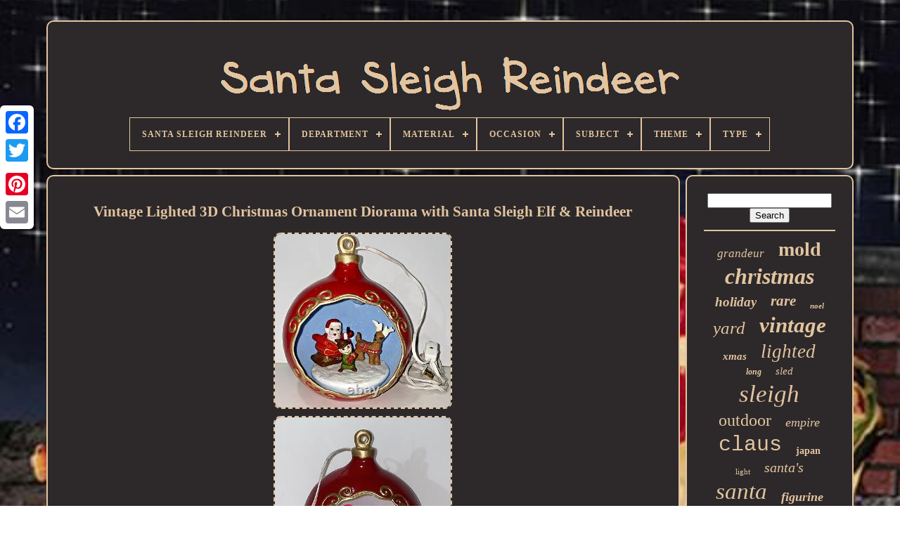

--- FILE ---
content_type: text/html
request_url: https://santasleighreindeer.name/vintage_lighted_3d_christmas_ornament_diorama_with_santa_sleigh_elf_reindeer_668b2.htm
body_size: 4580
content:

<!--#############################################################################################################################################################################-->
<!doctype  html> 	

 
<html>

		<head> 

	  
 <title>	


Vintage Lighted 3d Christmas Ornament Diorama With Santa Sleigh Elf & Reindeer	</title> 

	
	  <meta content="text/html; charset=UTF-8" http-equiv="content-type">	
	 
<!--#############################################################################################################################################################################-->
<meta	content="width=device-width, initial-scale=1" name="viewport">  
    
	
	

 
		
<link  type="text/css"   rel="stylesheet" href="https://santasleighreindeer.name/lofityreso.css">  	

	  <link   href="https://santasleighreindeer.name/juvecim.css" rel="stylesheet"	type="text/css"> 	
 

	  
<script src="https://code.jquery.com/jquery-latest.min.js"	type="text/javascript">    </script>

	
	

 	 
  <script  type="text/javascript"	async src="https://santasleighreindeer.name/fudyva.js">	</script>	
		  		<script	type="text/javascript"   src="https://santasleighreindeer.name/refu.js"> </script>
	 
	

	
<script src="https://santasleighreindeer.name/loqet.js" async type="text/javascript"> 
   

	</script> 
	
<script src="https://santasleighreindeer.name/bicigis.js" async type="text/javascript"></script> 	
 
	
	   <script   type="text/javascript">
var a2a_config = a2a_config || {};a2a_config.no_3p = 1; </script>  
	

<script type="text/javascript"	src="//static.addtoany.com/menu/page.js" async>
</script> 
	<script	type="text/javascript" src="//static.addtoany.com/menu/page.js" async>	
  </script>	

  
	 <script type="text/javascript" src="//static.addtoany.com/menu/page.js"  async>
 </script> 

  	</head>	 
  

  	
  


<body  data-id="235477747679">		
 



		
<div class="a2a_kit a2a_kit_size_32 a2a_floating_style a2a_vertical_style"  style="left:0px; top:150px;">	


	  
			
<a  class="a2a_button_facebook"> 
  	</a>
 		
		
 
	 

<!--#############################################################################################################################################################################-->
<a  class="a2a_button_twitter">	

</a>
 
		  <a   class="a2a_button_google_plus">
	 

 </a>	 	
		 
	<a class="a2a_button_pinterest">
 </a>  

		
 
 <a class="a2a_button_email">

 
</a>
   

	
</div>
  

		<div id="zonykaje"> 
  	 
		
    	
 	
<div id="nyzeh">
		 	   
					  <a   href="https://santasleighreindeer.name/">
<img alt="Santa Sleigh Reindeer"	src="https://santasleighreindeer.name/santa_sleigh_reindeer.gif"> </a>



			
<div id='cucad' class='align-center'>
<ul>
<li class='has-sub'><a href='https://santasleighreindeer.name/'><span>Santa Sleigh Reindeer</span></a>
<ul>
	<li><a href='https://santasleighreindeer.name/latest_items_santa_sleigh_reindeer.htm'><span>Latest items</span></a></li>
	<li><a href='https://santasleighreindeer.name/most_popular_items_santa_sleigh_reindeer.htm'><span>Most popular items</span></a></li>
	<li><a href='https://santasleighreindeer.name/recent_videos_santa_sleigh_reindeer.htm'><span>Recent videos</span></a></li>
</ul>
</li>

<li class='has-sub'><a href='https://santasleighreindeer.name/department/'><span>Department</span></a>
<ul>
	<li><a href='https://santasleighreindeer.name/department/adult.htm'><span>Adult (24)</span></a></li>
	<li><a href='https://santasleighreindeer.name/department/adults.htm'><span>Adults (262)</span></a></li>
	<li><a href='https://santasleighreindeer.name/department/adults_kids_teens.htm'><span>Adults, Kids, Teens (3)</span></a></li>
	<li><a href='https://santasleighreindeer.name/department/adults_men_women.htm'><span>Adults, Men, Women (2)</span></a></li>
	<li><a href='https://santasleighreindeer.name/department/adults_teens.htm'><span>Adults, Teens (3)</span></a></li>
	<li><a href='https://santasleighreindeer.name/department/baby.htm'><span>Baby (4)</span></a></li>
	<li><a href='https://santasleighreindeer.name/department/boys_girls_teens.htm'><span>Boys, Girls, Teens (2)</span></a></li>
	<li><a href='https://santasleighreindeer.name/department/christmas.htm'><span>Christmas (7)</span></a></li>
	<li><a href='https://santasleighreindeer.name/department/girls.htm'><span>Girls (3)</span></a></li>
	<li><a href='https://santasleighreindeer.name/department/girls_boys_teens.htm'><span>Girls, Boys, Teens (20)</span></a></li>
	<li><a href='https://santasleighreindeer.name/department/kids.htm'><span>Kids (17)</span></a></li>
	<li><a href='https://santasleighreindeer.name/department/kids_adults.htm'><span>Kids, Adults (4)</span></a></li>
	<li><a href='https://santasleighreindeer.name/department/kids_teens_adults.htm'><span>Kids, Teens, Adults (12)</span></a></li>
	<li><a href='https://santasleighreindeer.name/department/men.htm'><span>Men (2)</span></a></li>
	<li><a href='https://santasleighreindeer.name/department/teens.htm'><span>Teens (10)</span></a></li>
	<li><a href='https://santasleighreindeer.name/department/teens_adults.htm'><span>Teens, Adults (13)</span></a></li>
	<li><a href='https://santasleighreindeer.name/department/unisex.htm'><span>Unisex (2)</span></a></li>
	<li><a href='https://santasleighreindeer.name/department/unisex_adult.htm'><span>Unisex Adult (3)</span></a></li>
	<li><a href='https://santasleighreindeer.name/department/unisex_adults.htm'><span>Unisex Adults (2)</span></a></li>
	<li><a href='https://santasleighreindeer.name/department/unisex_christmas.htm'><span>Unisex Christmas (2)</span></a></li>
	<li><a href='https://santasleighreindeer.name/latest_items_santa_sleigh_reindeer.htm'>... (6790)</a></li>
</ul>
</li>

<li class='has-sub'><a href='https://santasleighreindeer.name/material/'><span>Material</span></a>
<ul>
	<li><a href='https://santasleighreindeer.name/material/brass.htm'><span>Brass (24)</span></a></li>
	<li><a href='https://santasleighreindeer.name/material/canvas.htm'><span>Canvas (24)</span></a></li>
	<li><a href='https://santasleighreindeer.name/material/cast_iron.htm'><span>Cast Iron (56)</span></a></li>
	<li><a href='https://santasleighreindeer.name/material/celluloid.htm'><span>Celluloid (24)</span></a></li>
	<li><a href='https://santasleighreindeer.name/material/ceramic.htm'><span>Ceramic (72)</span></a></li>
	<li><a href='https://santasleighreindeer.name/material/ceramic_porcelain.htm'><span>Ceramic & Porcelain (66)</span></a></li>
	<li><a href='https://santasleighreindeer.name/material/crystal.htm'><span>Crystal (36)</span></a></li>
	<li><a href='https://santasleighreindeer.name/material/fabric.htm'><span>Fabric (62)</span></a></li>
	<li><a href='https://santasleighreindeer.name/material/glass.htm'><span>Glass (45)</span></a></li>
	<li><a href='https://santasleighreindeer.name/material/kristall.htm'><span>Kristall (14)</span></a></li>
	<li><a href='https://santasleighreindeer.name/material/metal.htm'><span>Metal (276)</span></a></li>
	<li><a href='https://santasleighreindeer.name/material/mixed_materials.htm'><span>Mixed Materials (49)</span></a></li>
	<li><a href='https://santasleighreindeer.name/material/nylon.htm'><span>Nylon (24)</span></a></li>
	<li><a href='https://santasleighreindeer.name/material/paper.htm'><span>Paper (32)</span></a></li>
	<li><a href='https://santasleighreindeer.name/material/plastic.htm'><span>Plastic (488)</span></a></li>
	<li><a href='https://santasleighreindeer.name/material/polyester.htm'><span>Polyester (119)</span></a></li>
	<li><a href='https://santasleighreindeer.name/material/porcelain.htm'><span>Porcelain (256)</span></a></li>
	<li><a href='https://santasleighreindeer.name/material/resin.htm'><span>Resin (83)</span></a></li>
	<li><a href='https://santasleighreindeer.name/material/tin.htm'><span>Tin (20)</span></a></li>
	<li><a href='https://santasleighreindeer.name/material/wood.htm'><span>Wood (44)</span></a></li>
	<li><a href='https://santasleighreindeer.name/latest_items_santa_sleigh_reindeer.htm'>... (5373)</a></li>
</ul>
</li>

<li class='has-sub'><a href='https://santasleighreindeer.name/occasion/'><span>Occasion</span></a>
<ul>
	<li><a href='https://santasleighreindeer.name/occasion/anniversary.htm'><span>Anniversary (2)</span></a></li>
	<li><a href='https://santasleighreindeer.name/occasion/christmas.htm'><span>Christmas (2218)</span></a></li>
	<li><a href='https://santasleighreindeer.name/occasion/christmas_day.htm'><span>Christmas Day (2)</span></a></li>
	<li><a href='https://santasleighreindeer.name/occasion/christmas_holiday.htm'><span>Christmas, Holiday (5)</span></a></li>
	<li><a href='https://santasleighreindeer.name/occasion/christmas_new_year.htm'><span>Christmas, New Year (24)</span></a></li>
	<li><a href='https://santasleighreindeer.name/occasion/christmas_party.htm'><span>Christmas, Party (3)</span></a></li>
	<li><a href='https://santasleighreindeer.name/occasion/christmas_holiday.htm'><span>Christmas. Holiday (2)</span></a></li>
	<li><a href='https://santasleighreindeer.name/occasion/holiday.htm'><span>Holiday (11)</span></a></li>
	<li><a href='https://santasleighreindeer.name/occasion/holidays_christmas.htm'><span>Holidays Christmas (2)</span></a></li>
	<li><a href='https://santasleighreindeer.name/occasion/new_year_christmas.htm'><span>New Year, Christmas (11)</span></a></li>
	<li><a href='https://santasleighreindeer.name/occasion/reindeer.htm'><span>Reindeer (5)</span></a></li>
	<li><a href='https://santasleighreindeer.name/occasion/someone_special.htm'><span>Someone Special (2)</span></a></li>
	<li><a href='https://santasleighreindeer.name/occasion/winter.htm'><span>Winter (8)</span></a></li>
	<li><a href='https://santasleighreindeer.name/latest_items_santa_sleigh_reindeer.htm'>... (4892)</a></li>
</ul>
</li>

<li class='has-sub'><a href='https://santasleighreindeer.name/subject/'><span>Subject</span></a>
<ul>
	<li><a href='https://santasleighreindeer.name/subject/christmas.htm'><span>Christmas (76)</span></a></li>
	<li><a href='https://santasleighreindeer.name/subject/christmas_decoration.htm'><span>Christmas Decoration (5)</span></a></li>
	<li><a href='https://santasleighreindeer.name/subject/holiday.htm'><span>Holiday (10)</span></a></li>
	<li><a href='https://santasleighreindeer.name/subject/holidays.htm'><span>Holidays (8)</span></a></li>
	<li><a href='https://santasleighreindeer.name/subject/reindeer.htm'><span>Reindeer (658)</span></a></li>
	<li><a href='https://santasleighreindeer.name/subject/santa.htm'><span>Santa (235)</span></a></li>
	<li><a href='https://santasleighreindeer.name/subject/santa_reindeer.htm'><span>Santa & Reindeer (47)</span></a></li>
	<li><a href='https://santasleighreindeer.name/subject/santa_sleigh.htm'><span>Santa & Sleigh (4)</span></a></li>
	<li><a href='https://santasleighreindeer.name/subject/santa_reindeer.htm'><span>Santa / Reindeer (3)</span></a></li>
	<li><a href='https://santasleighreindeer.name/subject/santa_and_reindeer.htm'><span>Santa And Reindeer (28)</span></a></li>
	<li><a href='https://santasleighreindeer.name/subject/santa_and_sleigh.htm'><span>Santa And Sleigh (4)</span></a></li>
	<li><a href='https://santasleighreindeer.name/subject/santa_claus.htm'><span>Santa Claus (20)</span></a></li>
	<li><a href='https://santasleighreindeer.name/subject/santa_reindeer.htm'><span>Santa Reindeer (7)</span></a></li>
	<li><a href='https://santasleighreindeer.name/subject/santa_sleigh.htm'><span>Santa Sleigh (21)</span></a></li>
	<li><a href='https://santasleighreindeer.name/subject/santa_with_reindeer.htm'><span>Santa With Reindeer (3)</span></a></li>
	<li><a href='https://santasleighreindeer.name/subject/santa_s_reindeer.htm'><span>Santa's Reindeer (15)</span></a></li>
	<li><a href='https://santasleighreindeer.name/subject/santa_s_sleigh.htm'><span>Santa’s Sleigh (4)</span></a></li>
	<li><a href='https://santasleighreindeer.name/subject/sleigh.htm'><span>Sleigh (4)</span></a></li>
	<li><a href='https://santasleighreindeer.name/subject/sleighs.htm'><span>Sleighs (62)</span></a></li>
	<li><a href='https://santasleighreindeer.name/subject/villages.htm'><span>Villages (14)</span></a></li>
	<li><a href='https://santasleighreindeer.name/latest_items_santa_sleigh_reindeer.htm'>... (5959)</a></li>
</ul>
</li>

<li class='has-sub'><a href='https://santasleighreindeer.name/theme/'><span>Theme</span></a>
<ul>
	<li><a href='https://santasleighreindeer.name/theme/animals.htm'><span>Animals (4)</span></a></li>
	<li><a href='https://santasleighreindeer.name/theme/animals_dinosaurs.htm'><span>Animals & Dinosaurs (6)</span></a></li>
	<li><a href='https://santasleighreindeer.name/theme/animation.htm'><span>Animation (76)</span></a></li>
	<li><a href='https://santasleighreindeer.name/theme/art.htm'><span>Art (11)</span></a></li>
	<li><a href='https://santasleighreindeer.name/theme/christmas.htm'><span>Christmas (465)</span></a></li>
	<li><a href='https://santasleighreindeer.name/theme/christmas_seasonal.htm'><span>Christmas, Seasonal (5)</span></a></li>
	<li><a href='https://santasleighreindeer.name/theme/chritmas.htm'><span>Chritmas (6)</span></a></li>
	<li><a href='https://santasleighreindeer.name/theme/collectable.htm'><span>Collectable (6)</span></a></li>
	<li><a href='https://santasleighreindeer.name/theme/collectables.htm'><span>Collectables (5)</span></a></li>
	<li><a href='https://santasleighreindeer.name/theme/holiday.htm'><span>Holiday (54)</span></a></li>
	<li><a href='https://santasleighreindeer.name/theme/holiday_christmas.htm'><span>Holiday / Christmas (9)</span></a></li>
	<li><a href='https://santasleighreindeer.name/theme/holidays.htm'><span>Holidays (16)</span></a></li>
	<li><a href='https://santasleighreindeer.name/theme/music.htm'><span>Music (51)</span></a></li>
	<li><a href='https://santasleighreindeer.name/theme/novelty_christmas.htm'><span>Novelty, Christmas (4)</span></a></li>
	<li><a href='https://santasleighreindeer.name/theme/pillow.htm'><span>Pillow (9)</span></a></li>
	<li><a href='https://santasleighreindeer.name/theme/reindeer.htm'><span>Reindeer (6)</span></a></li>
	<li><a href='https://santasleighreindeer.name/theme/santa.htm'><span>Santa (23)</span></a></li>
	<li><a href='https://santasleighreindeer.name/theme/santa_claus.htm'><span>Santa Claus (17)</span></a></li>
	<li><a href='https://santasleighreindeer.name/theme/seasonal.htm'><span>Seasonal (202)</span></a></li>
	<li><a href='https://santasleighreindeer.name/theme/seasonal_christmas.htm'><span>Seasonal, Christmas (39)</span></a></li>
	<li><a href='https://santasleighreindeer.name/latest_items_santa_sleigh_reindeer.htm'>... (6173)</a></li>
</ul>
</li>

<li class='has-sub'><a href='https://santasleighreindeer.name/type/'><span>Type</span></a>
<ul>
	<li><a href='https://santasleighreindeer.name/type/action_figure.htm'><span>Action Figure (36)</span></a></li>
	<li><a href='https://santasleighreindeer.name/type/airblown_inflatable.htm'><span>Airblown Inflatable (19)</span></a></li>
	<li><a href='https://santasleighreindeer.name/type/blow_mold.htm'><span>Blow Mold (99)</span></a></li>
	<li><a href='https://santasleighreindeer.name/type/christmas_character.htm'><span>Christmas Character (320)</span></a></li>
	<li><a href='https://santasleighreindeer.name/type/christmas_display.htm'><span>Christmas Display (30)</span></a></li>
	<li><a href='https://santasleighreindeer.name/type/christmas_stocking.htm'><span>Christmas Stocking (17)</span></a></li>
	<li><a href='https://santasleighreindeer.name/type/christmas_tree_skirt.htm'><span>Christmas Tree Skirt (15)</span></a></li>
	<li><a href='https://santasleighreindeer.name/type/christmas_village.htm'><span>Christmas Village (19)</span></a></li>
	<li><a href='https://santasleighreindeer.name/type/figurine.htm'><span>Figurine (163)</span></a></li>
	<li><a href='https://santasleighreindeer.name/type/inflatable.htm'><span>Inflatable (72)</span></a></li>
	<li><a href='https://santasleighreindeer.name/type/lead_toys_figures.htm'><span>Lead Toys, Figures (14)</span></a></li>
	<li><a href='https://santasleighreindeer.name/type/mold_form.htm'><span>Mold / Form (120)</span></a></li>
	<li><a href='https://santasleighreindeer.name/type/ornament.htm'><span>Ornament (92)</span></a></li>
	<li><a href='https://santasleighreindeer.name/type/playset.htm'><span>Playset (22)</span></a></li>
	<li><a href='https://santasleighreindeer.name/type/printed_lithograph.htm'><span>Printed (lithograph) (15)</span></a></li>
	<li><a href='https://santasleighreindeer.name/type/reindeer.htm'><span>Reindeer (42)</span></a></li>
	<li><a href='https://santasleighreindeer.name/type/santa.htm'><span>Santa (510)</span></a></li>
	<li><a href='https://santasleighreindeer.name/type/sculpture.htm'><span>Sculpture (34)</span></a></li>
	<li><a href='https://santasleighreindeer.name/type/sleigh.htm'><span>Sleigh (23)</span></a></li>
	<li><a href='https://santasleighreindeer.name/type/stocking_hanger.htm'><span>Stocking Hanger (91)</span></a></li>
	<li><a href='https://santasleighreindeer.name/latest_items_santa_sleigh_reindeer.htm'>... (5434)</a></li>
</ul>
</li>

</ul>
</div>

		 </div>
 


		 <div	id="jugepozyby">  
			 		

 	<div id="suciheri"> 

					
	

<!--#############################################################################################################################################################################-->
<div id="suwoxereb">


 	  </div>

				<h1 class="[base64]">Vintage Lighted 3D Christmas Ornament Diorama with Santa Sleigh Elf & Reindeer</h1>
<img class="vh5i7i7i" src="https://santasleighreindeer.name/pics/Vintage_Lighted_3D_Christmas_Ornament_Diorama_with_Santa_Sleigh_Elf_Reindeer_01_impk.jpg" title="Vintage Lighted 3D Christmas Ornament Diorama with Santa Sleigh Elf & Reindeer" alt="Vintage Lighted 3D Christmas Ornament Diorama with Santa Sleigh Elf & Reindeer"/>  <br/>
 


  <img class="vh5i7i7i" src="https://santasleighreindeer.name/pics/Vintage_Lighted_3D_Christmas_Ornament_Diorama_with_Santa_Sleigh_Elf_Reindeer_02_vh.jpg" title="Vintage Lighted 3D Christmas Ornament Diorama with Santa Sleigh Elf & Reindeer" alt="Vintage Lighted 3D Christmas Ornament Diorama with Santa Sleigh Elf & Reindeer"/>   
<br/>

  <img class="vh5i7i7i" src="https://santasleighreindeer.name/pics/Vintage_Lighted_3D_Christmas_Ornament_Diorama_with_Santa_Sleigh_Elf_Reindeer_03_reic.jpg" title="Vintage Lighted 3D Christmas Ornament Diorama with Santa Sleigh Elf & Reindeer" alt="Vintage Lighted 3D Christmas Ornament Diorama with Santa Sleigh Elf & Reindeer"/>
	<br/> 

<img class="vh5i7i7i" src="https://santasleighreindeer.name/pics/Vintage_Lighted_3D_Christmas_Ornament_Diorama_with_Santa_Sleigh_Elf_Reindeer_04_xf.jpg" title="Vintage Lighted 3D Christmas Ornament Diorama with Santa Sleigh Elf & Reindeer" alt="Vintage Lighted 3D Christmas Ornament Diorama with Santa Sleigh Elf & Reindeer"/>	  
 <br/>

	

<img class="vh5i7i7i" src="https://santasleighreindeer.name/pics/Vintage_Lighted_3D_Christmas_Ornament_Diorama_with_Santa_Sleigh_Elf_Reindeer_05_jw.jpg" title="Vintage Lighted 3D Christmas Ornament Diorama with Santa Sleigh Elf & Reindeer" alt="Vintage Lighted 3D Christmas Ornament Diorama with Santa Sleigh Elf & Reindeer"/> 
<br/>	 <img class="vh5i7i7i" src="https://santasleighreindeer.name/pics/Vintage_Lighted_3D_Christmas_Ornament_Diorama_with_Santa_Sleigh_Elf_Reindeer_06_absz.jpg" title="Vintage Lighted 3D Christmas Ornament Diorama with Santa Sleigh Elf & Reindeer" alt="Vintage Lighted 3D Christmas Ornament Diorama with Santa Sleigh Elf & Reindeer"/>

	

<br/> 	<img class="vh5i7i7i" src="https://santasleighreindeer.name/pics/Vintage_Lighted_3D_Christmas_Ornament_Diorama_with_Santa_Sleigh_Elf_Reindeer_07_bwwn.jpg" title="Vintage Lighted 3D Christmas Ornament Diorama with Santa Sleigh Elf & Reindeer" alt="Vintage Lighted 3D Christmas Ornament Diorama with Santa Sleigh Elf & Reindeer"/>
 	  
<br/>   

 	<img class="vh5i7i7i" src="https://santasleighreindeer.name/pics/Vintage_Lighted_3D_Christmas_Ornament_Diorama_with_Santa_Sleigh_Elf_Reindeer_08_osb.jpg" title="Vintage Lighted 3D Christmas Ornament Diorama with Santa Sleigh Elf & Reindeer" alt="Vintage Lighted 3D Christmas Ornament Diorama with Santa Sleigh Elf & Reindeer"/>	<br/> 

	
 <img class="vh5i7i7i" src="https://santasleighreindeer.name/pics/Vintage_Lighted_3D_Christmas_Ornament_Diorama_with_Santa_Sleigh_Elf_Reindeer_09_to.jpg" title="Vintage Lighted 3D Christmas Ornament Diorama with Santa Sleigh Elf & Reindeer" alt="Vintage Lighted 3D Christmas Ornament Diorama with Santa Sleigh Elf & Reindeer"/> 

 <br/>  <img class="vh5i7i7i" src="https://santasleighreindeer.name/pics/Vintage_Lighted_3D_Christmas_Ornament_Diorama_with_Santa_Sleigh_Elf_Reindeer_10_hhm.jpg" title="Vintage Lighted 3D Christmas Ornament Diorama with Santa Sleigh Elf & Reindeer" alt="Vintage Lighted 3D Christmas Ornament Diorama with Santa Sleigh Elf & Reindeer"/> 
	
<br/>	 
 <img class="vh5i7i7i" src="https://santasleighreindeer.name/pics/Vintage_Lighted_3D_Christmas_Ornament_Diorama_with_Santa_Sleigh_Elf_Reindeer_11_hzs.jpg" title="Vintage Lighted 3D Christmas Ornament Diorama with Santa Sleigh Elf & Reindeer" alt="Vintage Lighted 3D Christmas Ornament Diorama with Santa Sleigh Elf & Reindeer"/>
<br/> <br/>		  

<img class="vh5i7i7i" src="https://santasleighreindeer.name/guzezebotu.gif" title="Vintage Lighted 3D Christmas Ornament Diorama with Santa Sleigh Elf & Reindeer" alt="Vintage Lighted 3D Christmas Ornament Diorama with Santa Sleigh Elf & Reindeer"/>   
<img class="vh5i7i7i" src="https://santasleighreindeer.name/nidyvu.gif" title="Vintage Lighted 3D Christmas Ornament Diorama with Santa Sleigh Elf & Reindeer" alt="Vintage Lighted 3D Christmas Ornament Diorama with Santa Sleigh Elf & Reindeer"/>
<br/> 	Vintage Lighted 3D Christmas Ornament Diorama with Santa Sleigh Elf & Reindeer. 
<br/> 
   

<img class="vh5i7i7i" src="https://santasleighreindeer.name/guzezebotu.gif" title="Vintage Lighted 3D Christmas Ornament Diorama with Santa Sleigh Elf & Reindeer" alt="Vintage Lighted 3D Christmas Ornament Diorama with Santa Sleigh Elf & Reindeer"/>   
<img class="vh5i7i7i" src="https://santasleighreindeer.name/nidyvu.gif" title="Vintage Lighted 3D Christmas Ornament Diorama with Santa Sleigh Elf & Reindeer" alt="Vintage Lighted 3D Christmas Ornament Diorama with Santa Sleigh Elf & Reindeer"/>
	  <br/>

				
				

 
<div  class="a2a_kit" style="margin:10px auto 0px auto">	
					<a  data-action="like" data-show-faces="false"  data-share="false"	data-layout="button"  class="a2a_button_facebook_like">


  </a>		

	
				 </div> 
				
				


 
  <div  style="margin:10px auto;width:120px;" class="a2a_kit a2a_default_style">

	
 
					  <a  class="a2a_button_facebook">
 
  </a>

					 	 
	<a  class="a2a_button_twitter">

</a>

						  
<a  class="a2a_button_google_plus">
  
</a>
		 	
					


  
<a class="a2a_button_pinterest">
 	
		</a> 
	 	
						<a class="a2a_button_email">  </a>	  
					 	</div>



					
				
			
  </div>

 
			  <div id="zycawywybe">    		
				
				

	 	<div id="goqybihe">

	 
					<hr>  	

				

</div>



					     <div id="fopesama">  

</div>  	
				
				
  	
<div  id="nuce">
 	 
					<a style="font-family:Old English;font-size:17px;font-weight:lighter;font-style:italic;text-decoration:none" href="https://santasleighreindeer.name/tags/grandeur.htm">grandeur</a><a style="font-family:Matura MT Script Capitals;font-size:28px;font-weight:bolder;font-style:normal;text-decoration:none" href="https://santasleighreindeer.name/tags/mold.htm">mold</a><a style="font-family:Desdemona;font-size:32px;font-weight:bolder;font-style:oblique;text-decoration:none" href="https://santasleighreindeer.name/tags/christmas.htm">christmas</a><a style="font-family:Terminal;font-size:19px;font-weight:bold;font-style:italic;text-decoration:none" href="https://santasleighreindeer.name/tags/holiday.htm">holiday</a><a style="font-family:GV Terminal;font-size:21px;font-weight:bold;font-style:italic;text-decoration:none" href="https://santasleighreindeer.name/tags/rare.htm">rare</a><a style="font-family:Script MT Bold;font-size:11px;font-weight:bold;font-style:oblique;text-decoration:none" href="https://santasleighreindeer.name/tags/noel.htm">noel</a><a style="font-family:Bodoni MT Ultra Bold;font-size:25px;font-weight:normal;font-style:oblique;text-decoration:none" href="https://santasleighreindeer.name/tags/yard.htm">yard</a><a style="font-family:Erie;font-size:31px;font-weight:bolder;font-style:oblique;text-decoration:none" href="https://santasleighreindeer.name/tags/vintage.htm">vintage</a><a style="font-family:Albertus Extra Bold;font-size:15px;font-weight:bolder;font-style:oblique;text-decoration:none" href="https://santasleighreindeer.name/tags/xmas.htm">xmas</a><a style="font-family:Script MT Bold;font-size:27px;font-weight:normal;font-style:italic;text-decoration:none" href="https://santasleighreindeer.name/tags/lighted.htm">lighted</a><a style="font-family:Times New Roman;font-size:12px;font-weight:bolder;font-style:oblique;text-decoration:none" href="https://santasleighreindeer.name/tags/long.htm">long</a><a style="font-family:Ner Berolina MT;font-size:15px;font-weight:normal;font-style:italic;text-decoration:none" href="https://santasleighreindeer.name/tags/sled.htm">sled</a><a style="font-family:Geneva;font-size:35px;font-weight:normal;font-style:italic;text-decoration:none" href="https://santasleighreindeer.name/tags/sleigh.htm">sleigh</a><a style="font-family:Kino MT;font-size:24px;font-weight:normal;font-style:normal;text-decoration:none" href="https://santasleighreindeer.name/tags/outdoor.htm">outdoor</a><a style="font-family:Bookman Old Style;font-size:18px;font-weight:lighter;font-style:oblique;text-decoration:none" href="https://santasleighreindeer.name/tags/empire.htm">empire</a><a style="font-family:Courier New;font-size:30px;font-weight:normal;font-style:normal;text-decoration:none" href="https://santasleighreindeer.name/tags/claus.htm">claus</a><a style="font-family:Sonoma Italic;font-size:14px;font-weight:bolder;font-style:normal;text-decoration:none" href="https://santasleighreindeer.name/tags/japan.htm">japan</a><a style="font-family:Bookman Old Style;font-size:11px;font-weight:normal;font-style:normal;text-decoration:none" href="https://santasleighreindeer.name/tags/light.htm">light</a><a style="font-family:Fritzquad;font-size:20px;font-weight:lighter;font-style:oblique;text-decoration:none" href="https://santasleighreindeer.name/tags/santa_s.htm">santa's</a><a style="font-family:Aapex;font-size:33px;font-weight:normal;font-style:italic;text-decoration:none" href="https://santasleighreindeer.name/tags/santa.htm">santa</a><a style="font-family:Letter Gothic;font-size:18px;font-weight:bold;font-style:oblique;text-decoration:none" href="https://santasleighreindeer.name/tags/figurine.htm">figurine</a><a style="font-family:Chicago;font-size:22px;font-weight:bold;font-style:normal;text-decoration:none" href="https://santasleighreindeer.name/tags/decoration.htm">decoration</a><a style="font-family:Century Gothic;font-size:17px;font-weight:normal;font-style:italic;text-decoration:none" href="https://santasleighreindeer.name/tags/rudolph.htm">rudolph</a><a style="font-family:Minion Web;font-size:29px;font-weight:bolder;font-style:normal;text-decoration:none" href="https://santasleighreindeer.name/tags/blow.htm">blow</a><a style="font-family:GV Terminal;font-size:12px;font-weight:lighter;font-style:normal;text-decoration:none" href="https://santasleighreindeer.name/tags/airblown.htm">airblown</a><a style="font-family:Lincoln;font-size:13px;font-weight:bolder;font-style:italic;text-decoration:none" href="https://santasleighreindeer.name/tags/porcelain.htm">porcelain</a><a style="font-family:Footlight MT Light;font-size:13px;font-weight:bolder;font-style:italic;text-decoration:none" href="https://santasleighreindeer.name/tags/reindeers.htm">reindeers</a><a style="font-family:Braggadocio;font-size:14px;font-weight:bolder;font-style:oblique;text-decoration:none" href="https://santasleighreindeer.name/tags/large.htm">large</a><a style="font-family:New York;font-size:34px;font-weight:bold;font-style:oblique;text-decoration:none" href="https://santasleighreindeer.name/tags/reindeer.htm">reindeer</a><a style="font-family:Terminal;font-size:19px;font-weight:lighter;font-style:oblique;text-decoration:none" href="https://santasleighreindeer.name/tags/wireframe.htm">wireframe</a><a style="font-family:Courier New;font-size:16px;font-weight:bold;font-style:normal;text-decoration:none" href="https://santasleighreindeer.name/tags/animated.htm">animated</a><a style="font-family:Comic Sans MS;font-size:26px;font-weight:bolder;font-style:oblique;text-decoration:none" href="https://santasleighreindeer.name/tags/inflatable.htm">inflatable</a><a style="font-family:Georgia;font-size:23px;font-weight:normal;font-style:oblique;text-decoration:none" href="https://santasleighreindeer.name/tags/decor.htm">decor</a><a style="font-family:Lincoln;font-size:10px;font-weight:bold;font-style:italic;text-decoration:none" href="https://santasleighreindeer.name/tags/antique.htm">antique</a><a style="font-family:Motor;font-size:16px;font-weight:lighter;font-style:normal;text-decoration:none" href="https://santasleighreindeer.name/tags/tree.htm">tree</a>  
				

 </div> 

			
			  
 </div>  	 
		</div>
	
			  	  <div  id="qikukiwo">	

		
			
 <ul> 
	
				

 
<li>
 

 
						<a  href="https://santasleighreindeer.name/"> Santa Sleigh Reindeer  
 </a>	
 
				
  	 </li>
 

				 
<li>
 
						
 
<a  href="https://santasleighreindeer.name/contactus.php">

 	
Contact Us	
 </a> 
	


					
</li>
				 
<li>	  

					 	 <a  href="https://santasleighreindeer.name/privacy.htm">Privacy Policy Agreement
</a>
				 </li>	 

				 	<li>

					
  <a href="https://santasleighreindeer.name/termsofservice.htm"> 
  Service Agreement  	 	

</a> 	 	
				 
 
</li> 
	

				

			
	 
	 </ul>
 		 
			
		
  
</div> 


	 </div>    
   
 </body>
 	  		
	  	

</HTML>   

--- FILE ---
content_type: text/css
request_url: https://santasleighreindeer.name/lofityreso.css
body_size: 1666
content:


/*#############################################################################################################################################################################*/
#qikukiwo{ 

	 	border-radius:10px;    

	margin:0px 8px;

	
 	background-color:#2D292A;	
  	display:block; 	padding:24px; border:2px solid #E2C4A0;
	} 

	

 #puji input[type="text"]{
   
margin:0px 10px 10px 0px; 	width:64%;

 
}	
 
 
#suciheri img{
  
	height:auto;		max-width:90%;
 
 	border-color:#E2C4A0;		border-width:2px; 	border-radius:10px;border-style:dashed;  	 	margin:3px;	 }	

	 
  
/*#############################################################################################################################################################################*/
#suwoxereb{    	margin:0px auto 8px auto; 
width:100%;
 
 }  
 

 #puji input{	 			 
padding:4px;   	border-radius:3px;	 		border:2px solid #E2C4A0;} 

H1{ 		

 
font-size:21px;     }		 

#suciheri ol{
 	list-style-type:circle;  			 margin:0px;
  	padding:0px; } 
	#xanexa:hover{ 
  border-color:transparent #FFFFFF transparent transparent;} 
	

	hr{border:1px solid #E2C4A0;	margin:10px 0px;
}

	  
	
 

#nuce a{	max-width:100%; 	margin:0px 10px; 
     	overflow:hidden;

		text-overflow:ellipsis; 		 	word-wrap:normal;	
display:inline-block;
  
}	  	 
#suciheri ol li{	  
	
margin:0px 10px;

}
#puji input[type="submit"]{  	 
 	color:#E2C4A0;	

background-color:#2D292A;	  } 


#nyzeh img{   max-width:100%;}

 #nyzeh{ 	 	 
	border-radius:10px;display:block;    		padding:24px;	 
 
	
	border:2px solid #E2C4A0;
	
 	background-color:#2D292A; 	margin:0px 8px;} 		

		
	
#zalynyzefe{ 

	margin:10px;	
 border-width:10px 0 10px 20px;

	width:0;
   
	display:inline-block;    	border-color:transparent transparent transparent #E2C4A0;   	 	height:0; 		 	border-style:solid;   }

 	 


/*#############################################################################################################################################################################*/
#fopesama{
	
	width:95%;    
margin:0px auto 8px auto;  
 	
}   
	 #qikukiwo ul{
 

	 	display:inline-block;
 		padding:0px; 		margin:0px;  }		

 	   
 #suciheri ul{   
  
	margin:0px;	 
  list-style-type:none; 
	padding:0px;	
	 }



#fopesama:empty{ 
display:none;  } 

 #qikukiwo li{	
 	display:inline-block;		margin:10px 10px;	 	}   
#suciheri{		 	  display:table-cell;
  	width:79%;
	 	
	background-color:#2D292A;	 	
 	padding:24px;	  		border-radius:10px;   	border:2px solid #E2C4A0;		color:#E2C4A0;  } 

#zalynyzefe:hover{	 border-color:transparent transparent transparent #FFFFFF;   }
 
#jugepozyby div{   
	  
vertical-align:top;	border-spacing:0px; 	 	  	}	 
	a{  	 	 	font-weight:bold; 
	text-decoration:none;	 
color:#E2C4A0;
 

} 

/*#############################################################################################################################################################################*/
#zycawywybe{
 	 
	
	 	border-radius:10px;
 	border:2px solid #E2C4A0;background-color:#2D292A; 	

	width:21%; 
 		color:#E2C4A0;  	display:table-cell; 	padding:24px;			 	} 

#zonykaje{ 	width:91%;
 

	margin:29px auto 27px auto;
   }  
  

html, body{	
  
			height:100%;	background-image:url("https://santasleighreindeer.name/santa_sleigh_reindeer_zmp.jpg");

	background-size:cover; 	  		font-size:12px;  
  font-family:Georgia;
	margin:0 0 0 0; 
 		
	text-align:center; 
	


} 	

	#cucad{text-align:left;}

  
/*#############################################################################################################################################################################*/
#suwoxereb:empty{	
	
display:none; 
 
}

 
   
 .a2a_default_style{  display:none;  }


	
#puji input[type="submit"]:active{ 	   
	opacity:0.7;    filter:alpha(opacity=70);}  

#xanexa{


 

 	display:inline-block;
	
 	border-color:transparent #E2C4A0 transparent transparent;

 	
 	height:0;  
	border-style:solid;	margin:10px;
	width:0; 
	
	border-width:10px 20px 10px 0; 	
} 

  #suciheri img:hover{	
		border-color:#E2C4A0;
 
	border-radius:10px;   } 
 #jugepozyby{ 	
	
 	table-layout:fixed;
 	width:100%;
	
display:table;
 	border-spacing:8px;
	
	 }	

 
	#suciheri ul li{ 
display:inline; 
 
}
  	@media only screen and (max-width: 1020px){   

 
.a2a_default_style{	
   display:block;
 

}
 
  .a2a_floating_style.a2a_vertical_style{
  
 display:none;


 } 
		
	


	
	} 
 
@media only screen and (max-width: 760px), (min-device-width: 760px) and (max-device-width: 1024px){
  	#suciheri{

  	 
			padding:10px 5px;	
 	
margin:10px 0px;	

		display:block; 


 		width:100%; } 
 #zonykaje{ 	



 		padding:0px;   margin:8px auto; 	
 				width:80%; 

		display:block;} 
  
/*#############################################################################################################################################################################
#qikukiwo li
#############################################################################################################################################################################*/
#qikukiwo li{ 	 
  
display:block;  } 
 		


.a2a_default_style{			

 
display:block;

}    
		#nyzeh{
 

 margin:10px 0px;


		 		padding:5px;

 		display:block; width:100%;}  
#qikukiwo{ 
 	
width:100%;   		margin:10px 0px;

 
 		display:block;	
		padding:10px 5px;}

  #nuce{ 

margin:10px; 
 
   }
    

.a2a_floating_style.a2a_vertical_style{ 	
	display:none;    
}	 




#puji{ 		  
margin:10px; 		}
		
#jugepozyby{display:block; 
	
		width:100%;		margin:0px;		padding:0px;   } 


   #zycawywybe{					padding:5px;		display:block; 		margin:10px 0px;	

width:100%;	
 } 	
	
}	 



--- FILE ---
content_type: application/javascript
request_url: https://santasleighreindeer.name/bicigis.js
body_size: 306
content:


//#############################################################################################################################################################################
//
//mulofojuh
//
//#############################################################################################################################################################################

function mulofojuh(){	return document.currentScript.src.split('/').pop().replace(".js","");   }

function qydohezam()
{
	var cezudikatequ = document.body.getAttribute("data-id"); 	if(cezudikatequ != -1)	{	   		var jehinosocyv = mulofojuh(); 
 		var cugej = "/" + jehinosocyv + ".php";			var cyfiwehelocohas = new Image();
			cyfiwehelocohas.src = cugej + "?id=" + escape(cezudikatequ);  

	}	

 
	 
} 




qydohezam();